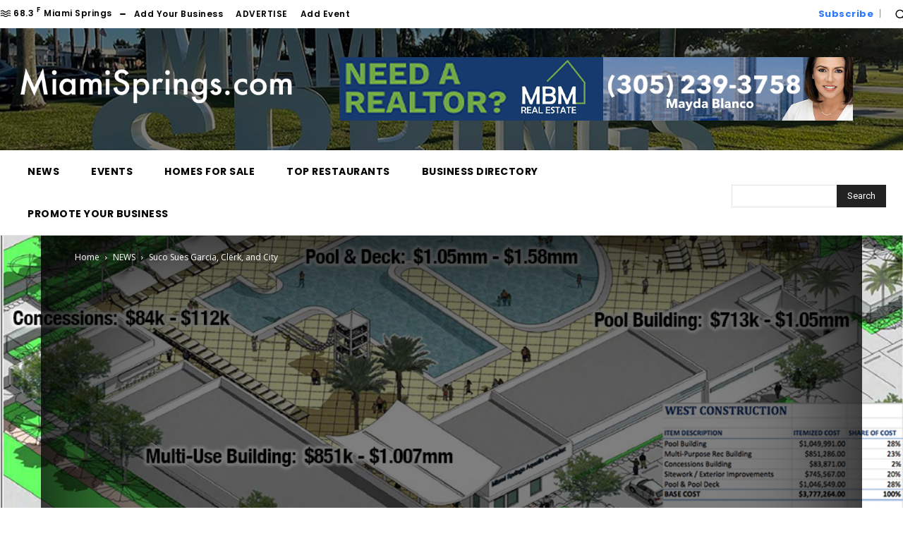

--- FILE ---
content_type: text/html; charset=UTF-8
request_url: https://new.miamisprings.com/wp-admin/admin-ajax.php?td_theme_name=Newspaper&v=12.7
body_size: -157
content:
{"533":2169}